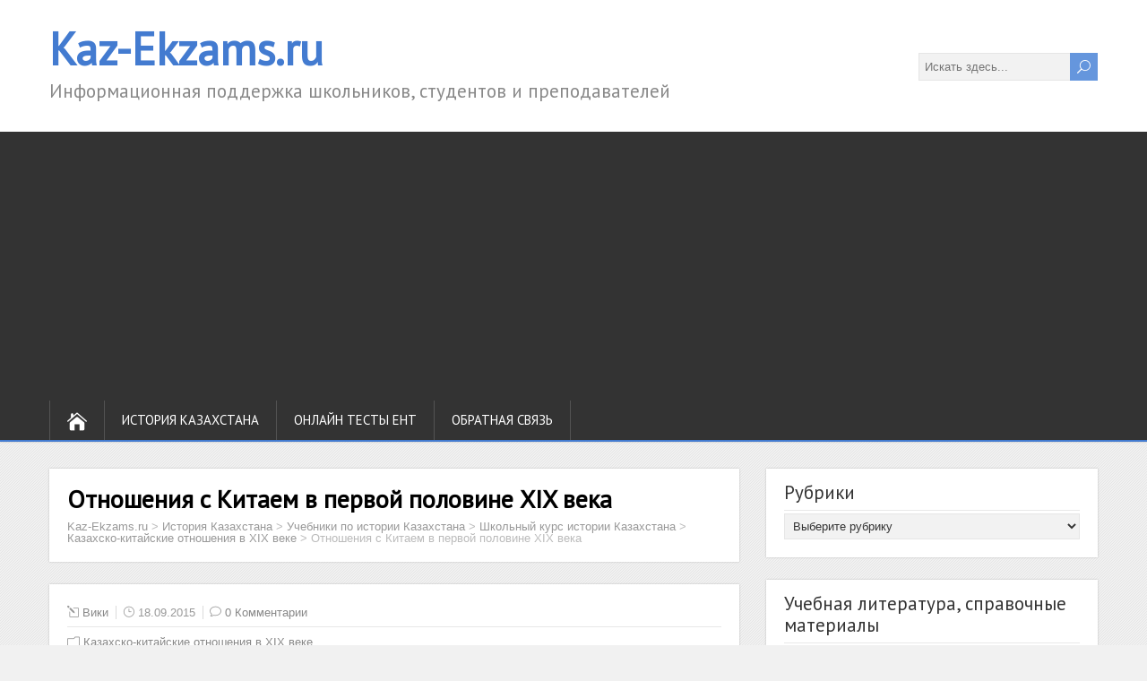

--- FILE ---
content_type: text/html; charset=utf-8
request_url: https://www.google.com/recaptcha/api2/aframe
body_size: -88
content:
<!DOCTYPE HTML><html><head><meta http-equiv="content-type" content="text/html; charset=UTF-8"></head><body><script nonce="ospaDIfj18zUUpgJPch0og">/** Anti-fraud and anti-abuse applications only. See google.com/recaptcha */ try{var clients={'sodar':'https://pagead2.googlesyndication.com/pagead/sodar?'};window.addEventListener("message",function(a){try{if(a.source===window.parent){var b=JSON.parse(a.data);var c=clients[b['id']];if(c){var d=document.createElement('img');d.src=c+b['params']+'&rc='+(localStorage.getItem("rc::a")?sessionStorage.getItem("rc::b"):"");window.document.body.appendChild(d);sessionStorage.setItem("rc::e",parseInt(sessionStorage.getItem("rc::e")||0)+1);localStorage.setItem("rc::h",'1764242830109');}}}catch(b){}});window.parent.postMessage("_grecaptcha_ready", "*");}catch(b){}</script></body></html>

--- FILE ---
content_type: text/html; charset=utf-8
request_url: https://www.google.com/recaptcha/api2/anchor?ar=1&k=6Lf3UB8UAAAAAJjyESvdjwReJ3Q6CWfPryc_qC3Z&co=aHR0cHM6Ly9rYXotZWt6YW1zLnJ1OjQ0Mw..&hl=en&v=TkacYOdEJbdB_JjX802TMer9&theme=light&size=normal&anchor-ms=20000&execute-ms=15000&cb=13isalgqloz8
body_size: 45919
content:
<!DOCTYPE HTML><html dir="ltr" lang="en"><head><meta http-equiv="Content-Type" content="text/html; charset=UTF-8">
<meta http-equiv="X-UA-Compatible" content="IE=edge">
<title>reCAPTCHA</title>
<style type="text/css">
/* cyrillic-ext */
@font-face {
  font-family: 'Roboto';
  font-style: normal;
  font-weight: 400;
  src: url(//fonts.gstatic.com/s/roboto/v18/KFOmCnqEu92Fr1Mu72xKKTU1Kvnz.woff2) format('woff2');
  unicode-range: U+0460-052F, U+1C80-1C8A, U+20B4, U+2DE0-2DFF, U+A640-A69F, U+FE2E-FE2F;
}
/* cyrillic */
@font-face {
  font-family: 'Roboto';
  font-style: normal;
  font-weight: 400;
  src: url(//fonts.gstatic.com/s/roboto/v18/KFOmCnqEu92Fr1Mu5mxKKTU1Kvnz.woff2) format('woff2');
  unicode-range: U+0301, U+0400-045F, U+0490-0491, U+04B0-04B1, U+2116;
}
/* greek-ext */
@font-face {
  font-family: 'Roboto';
  font-style: normal;
  font-weight: 400;
  src: url(//fonts.gstatic.com/s/roboto/v18/KFOmCnqEu92Fr1Mu7mxKKTU1Kvnz.woff2) format('woff2');
  unicode-range: U+1F00-1FFF;
}
/* greek */
@font-face {
  font-family: 'Roboto';
  font-style: normal;
  font-weight: 400;
  src: url(//fonts.gstatic.com/s/roboto/v18/KFOmCnqEu92Fr1Mu4WxKKTU1Kvnz.woff2) format('woff2');
  unicode-range: U+0370-0377, U+037A-037F, U+0384-038A, U+038C, U+038E-03A1, U+03A3-03FF;
}
/* vietnamese */
@font-face {
  font-family: 'Roboto';
  font-style: normal;
  font-weight: 400;
  src: url(//fonts.gstatic.com/s/roboto/v18/KFOmCnqEu92Fr1Mu7WxKKTU1Kvnz.woff2) format('woff2');
  unicode-range: U+0102-0103, U+0110-0111, U+0128-0129, U+0168-0169, U+01A0-01A1, U+01AF-01B0, U+0300-0301, U+0303-0304, U+0308-0309, U+0323, U+0329, U+1EA0-1EF9, U+20AB;
}
/* latin-ext */
@font-face {
  font-family: 'Roboto';
  font-style: normal;
  font-weight: 400;
  src: url(//fonts.gstatic.com/s/roboto/v18/KFOmCnqEu92Fr1Mu7GxKKTU1Kvnz.woff2) format('woff2');
  unicode-range: U+0100-02BA, U+02BD-02C5, U+02C7-02CC, U+02CE-02D7, U+02DD-02FF, U+0304, U+0308, U+0329, U+1D00-1DBF, U+1E00-1E9F, U+1EF2-1EFF, U+2020, U+20A0-20AB, U+20AD-20C0, U+2113, U+2C60-2C7F, U+A720-A7FF;
}
/* latin */
@font-face {
  font-family: 'Roboto';
  font-style: normal;
  font-weight: 400;
  src: url(//fonts.gstatic.com/s/roboto/v18/KFOmCnqEu92Fr1Mu4mxKKTU1Kg.woff2) format('woff2');
  unicode-range: U+0000-00FF, U+0131, U+0152-0153, U+02BB-02BC, U+02C6, U+02DA, U+02DC, U+0304, U+0308, U+0329, U+2000-206F, U+20AC, U+2122, U+2191, U+2193, U+2212, U+2215, U+FEFF, U+FFFD;
}
/* cyrillic-ext */
@font-face {
  font-family: 'Roboto';
  font-style: normal;
  font-weight: 500;
  src: url(//fonts.gstatic.com/s/roboto/v18/KFOlCnqEu92Fr1MmEU9fCRc4AMP6lbBP.woff2) format('woff2');
  unicode-range: U+0460-052F, U+1C80-1C8A, U+20B4, U+2DE0-2DFF, U+A640-A69F, U+FE2E-FE2F;
}
/* cyrillic */
@font-face {
  font-family: 'Roboto';
  font-style: normal;
  font-weight: 500;
  src: url(//fonts.gstatic.com/s/roboto/v18/KFOlCnqEu92Fr1MmEU9fABc4AMP6lbBP.woff2) format('woff2');
  unicode-range: U+0301, U+0400-045F, U+0490-0491, U+04B0-04B1, U+2116;
}
/* greek-ext */
@font-face {
  font-family: 'Roboto';
  font-style: normal;
  font-weight: 500;
  src: url(//fonts.gstatic.com/s/roboto/v18/KFOlCnqEu92Fr1MmEU9fCBc4AMP6lbBP.woff2) format('woff2');
  unicode-range: U+1F00-1FFF;
}
/* greek */
@font-face {
  font-family: 'Roboto';
  font-style: normal;
  font-weight: 500;
  src: url(//fonts.gstatic.com/s/roboto/v18/KFOlCnqEu92Fr1MmEU9fBxc4AMP6lbBP.woff2) format('woff2');
  unicode-range: U+0370-0377, U+037A-037F, U+0384-038A, U+038C, U+038E-03A1, U+03A3-03FF;
}
/* vietnamese */
@font-face {
  font-family: 'Roboto';
  font-style: normal;
  font-weight: 500;
  src: url(//fonts.gstatic.com/s/roboto/v18/KFOlCnqEu92Fr1MmEU9fCxc4AMP6lbBP.woff2) format('woff2');
  unicode-range: U+0102-0103, U+0110-0111, U+0128-0129, U+0168-0169, U+01A0-01A1, U+01AF-01B0, U+0300-0301, U+0303-0304, U+0308-0309, U+0323, U+0329, U+1EA0-1EF9, U+20AB;
}
/* latin-ext */
@font-face {
  font-family: 'Roboto';
  font-style: normal;
  font-weight: 500;
  src: url(//fonts.gstatic.com/s/roboto/v18/KFOlCnqEu92Fr1MmEU9fChc4AMP6lbBP.woff2) format('woff2');
  unicode-range: U+0100-02BA, U+02BD-02C5, U+02C7-02CC, U+02CE-02D7, U+02DD-02FF, U+0304, U+0308, U+0329, U+1D00-1DBF, U+1E00-1E9F, U+1EF2-1EFF, U+2020, U+20A0-20AB, U+20AD-20C0, U+2113, U+2C60-2C7F, U+A720-A7FF;
}
/* latin */
@font-face {
  font-family: 'Roboto';
  font-style: normal;
  font-weight: 500;
  src: url(//fonts.gstatic.com/s/roboto/v18/KFOlCnqEu92Fr1MmEU9fBBc4AMP6lQ.woff2) format('woff2');
  unicode-range: U+0000-00FF, U+0131, U+0152-0153, U+02BB-02BC, U+02C6, U+02DA, U+02DC, U+0304, U+0308, U+0329, U+2000-206F, U+20AC, U+2122, U+2191, U+2193, U+2212, U+2215, U+FEFF, U+FFFD;
}
/* cyrillic-ext */
@font-face {
  font-family: 'Roboto';
  font-style: normal;
  font-weight: 900;
  src: url(//fonts.gstatic.com/s/roboto/v18/KFOlCnqEu92Fr1MmYUtfCRc4AMP6lbBP.woff2) format('woff2');
  unicode-range: U+0460-052F, U+1C80-1C8A, U+20B4, U+2DE0-2DFF, U+A640-A69F, U+FE2E-FE2F;
}
/* cyrillic */
@font-face {
  font-family: 'Roboto';
  font-style: normal;
  font-weight: 900;
  src: url(//fonts.gstatic.com/s/roboto/v18/KFOlCnqEu92Fr1MmYUtfABc4AMP6lbBP.woff2) format('woff2');
  unicode-range: U+0301, U+0400-045F, U+0490-0491, U+04B0-04B1, U+2116;
}
/* greek-ext */
@font-face {
  font-family: 'Roboto';
  font-style: normal;
  font-weight: 900;
  src: url(//fonts.gstatic.com/s/roboto/v18/KFOlCnqEu92Fr1MmYUtfCBc4AMP6lbBP.woff2) format('woff2');
  unicode-range: U+1F00-1FFF;
}
/* greek */
@font-face {
  font-family: 'Roboto';
  font-style: normal;
  font-weight: 900;
  src: url(//fonts.gstatic.com/s/roboto/v18/KFOlCnqEu92Fr1MmYUtfBxc4AMP6lbBP.woff2) format('woff2');
  unicode-range: U+0370-0377, U+037A-037F, U+0384-038A, U+038C, U+038E-03A1, U+03A3-03FF;
}
/* vietnamese */
@font-face {
  font-family: 'Roboto';
  font-style: normal;
  font-weight: 900;
  src: url(//fonts.gstatic.com/s/roboto/v18/KFOlCnqEu92Fr1MmYUtfCxc4AMP6lbBP.woff2) format('woff2');
  unicode-range: U+0102-0103, U+0110-0111, U+0128-0129, U+0168-0169, U+01A0-01A1, U+01AF-01B0, U+0300-0301, U+0303-0304, U+0308-0309, U+0323, U+0329, U+1EA0-1EF9, U+20AB;
}
/* latin-ext */
@font-face {
  font-family: 'Roboto';
  font-style: normal;
  font-weight: 900;
  src: url(//fonts.gstatic.com/s/roboto/v18/KFOlCnqEu92Fr1MmYUtfChc4AMP6lbBP.woff2) format('woff2');
  unicode-range: U+0100-02BA, U+02BD-02C5, U+02C7-02CC, U+02CE-02D7, U+02DD-02FF, U+0304, U+0308, U+0329, U+1D00-1DBF, U+1E00-1E9F, U+1EF2-1EFF, U+2020, U+20A0-20AB, U+20AD-20C0, U+2113, U+2C60-2C7F, U+A720-A7FF;
}
/* latin */
@font-face {
  font-family: 'Roboto';
  font-style: normal;
  font-weight: 900;
  src: url(//fonts.gstatic.com/s/roboto/v18/KFOlCnqEu92Fr1MmYUtfBBc4AMP6lQ.woff2) format('woff2');
  unicode-range: U+0000-00FF, U+0131, U+0152-0153, U+02BB-02BC, U+02C6, U+02DA, U+02DC, U+0304, U+0308, U+0329, U+2000-206F, U+20AC, U+2122, U+2191, U+2193, U+2212, U+2215, U+FEFF, U+FFFD;
}

</style>
<link rel="stylesheet" type="text/css" href="https://www.gstatic.com/recaptcha/releases/TkacYOdEJbdB_JjX802TMer9/styles__ltr.css">
<script nonce="rZKJ-vA9zeChuxyDwVZXxg" type="text/javascript">window['__recaptcha_api'] = 'https://www.google.com/recaptcha/api2/';</script>
<script type="text/javascript" src="https://www.gstatic.com/recaptcha/releases/TkacYOdEJbdB_JjX802TMer9/recaptcha__en.js" nonce="rZKJ-vA9zeChuxyDwVZXxg">
      
    </script></head>
<body><div id="rc-anchor-alert" class="rc-anchor-alert"></div>
<input type="hidden" id="recaptcha-token" value="[base64]">
<script type="text/javascript" nonce="rZKJ-vA9zeChuxyDwVZXxg">
      recaptcha.anchor.Main.init("[\x22ainput\x22,[\x22bgdata\x22,\x22\x22,\[base64]/[base64]/[base64]/[base64]/[base64]/[base64]/[base64]/[base64]/[base64]/[base64]/[base64]/[base64]/[base64]/[base64]\\u003d\x22,\[base64]\\u003d\\u003d\x22,\x22Q3AKTsO9w40aEipxwot/wos2LlwIwpTCul/DolgOR8KCawnCusOIDk5yOG3Dt8Oawp/CuRQEYcOew6TCpzdAFVnDqAjDlX8YwoF3IsK8w5fCm8KbJBsWw4LCiibCkBNHwqs/[base64]/DV3Dth/CqsKzZhrDk8OVwrjCrSwJQMOuYMO9w7Ajc8OUw6/CpDMbw57ClsOmLiPDvSnCqcKTw4XDsBDDlkUvbcKKOATDjWDCusOzw5sabcKORwU2dMKlw7PClxbDqcKCCMO5w7nDrcKPwroNQj/ClULDoS49w4pFwr7Ds8Kaw73CtcKMw5bDuAhBaMKqd2gqcErDglA4wpXDgG/[base64]/wpzCgsKCw4LDp8K0wqU7wpvDhgoiwpsiCRZufcK/w4XDvxjCmAjCoxV/[base64]/[base64]/DlsKowo9ow7nCjMOrXg/[base64]/[base64]/CmHVMwp0NYsKow5BAWMOWEV7DmEXClBArNcK9T0TDrMKYwqTCgR7DmxzCicKEaUt/[base64]/woBWQ8KOCmZ2AXfDusKkw61Zw4MsDsOCwo9Gw7jDtEnCssKFTMKrw4DCtMKfFcKLwrTCssOrX8OScMORw73DtsO6wrcaw7Q/woPDuFM6wr/[base64]/[base64]/CjkfDk8OPbSkUCk1ww7htGmfDksKhXcKswrbDglrCisKOwrjDjsKJwprDqiHCmMKaW1LDhMKgwpLDr8Khw5bDnsO0OyvCh37DjMKUw67CkcOIR8KNw5/DsV8HLAFHYcOpdhEiE8OuEsOSC14owq3Co8OnMcKqbEduwozDhBAswp8CX8OtwovCn3Ijw4EkDsKzw5XCmMOMw4jCnMKvJMK+fyBNERHDsMOTw7Q0w402SF4sw6DDsXXDksKow4rCqcOqwrzDmsOpwpcSacKGWADCv1HDm8OewrV7GsK+OF/CjjPDoMONw4vCjcOdBzjCi8K8Bi3Cvy9TVMOVw7LDsMKPw5UFBGRUZm/Ct8Kbw4AWccO9SE/DhMO4ZQbCrcKqwqJEYsKvJcKARcKGLsKpwqJvwrTCmjFYwq5Fw6/DgQ15wqPCrTgSwoPDqCl6V8KMwq96w7jCjV7CkGdMwpjCr8OwwqrCvsKMw5FyIFl6d2jCqhV3V8KaY2HDtcOHYC5vYsOFwqIHECc/KcOLw4DDsEbDp8OqTsObQMOeJMOgw6pxYxQCVSA9dwBuwoTDnEUsP355w4pVw74ew67DlhFda35kOX3ClcKjw7RWXxZPK8OQwpzDqyPCs8OcUGLCoRNnDH1/w7LCrlsmwpVkRW/Co8KkwoTCrCDDnSXCkidew47DlMOCwocMw6xmPnrCo8KNwq7DmsOiH8KbJcODwohnw64aSxzDgsKZwpvCpBQ0RivCuMOmSMO3w4l3w7/DumtpEcKJOsKJehDChlQNOlnDiGvDucOjwqMVYsKzecKlwph9GsKDI8OlwrvCj2HDi8Odw7orJsOBUTMWBsOhw7rDvcOPw4vCm3t0w49gwpnCp0laPQt/w4fCrxPDmFAzRzsGESZ8w6LDiAt9EC5Ld8Kkw6B4w6zCk8KKbsOhwqAZB8KzD8KIbVltwrDDjA3DtsKqwq7CgnLDgkrDqigdbT4sQAkzU8KDwo5mwogEDDYUwqfChj5Ywq/CjGFnwq04I0jCk1sKw5vDl8K3w7FeTUDCmnzCscKiFMKnwrbCmGA8HsKBwr3DsMKLFUENwqjChMONZsOgwobDsATDgEw7TcK+wqDDk8OteMK1wrJUw4c8DnbCpsKGFDBHCDrCo1TCjcKJw7nCocONw6/CssKqQMOKwrbCvDjDgw/DiUICwq3Dl8KPacKXIsK0FWA5wp00w7cifhTCnxEtw47DlxrCpx0rwqjDkx/CulNWw7nCv2Jbw6JMw7bCvTjCojIHw5vCgX1QEXdWRl/DhjkAFcO7DQrCjMOIfsO6w4ZQEsKtworCoMOCw4jCqhHCplw8IDA6B2stw4zDpCJJdCTCp2pwwrDCjcOww4psFMOHwrnDglkyPsK4NgvCvkPChl4LwpHCtcKaEykaw6LClh/[base64]/CqijCo2bCrUrCvBhze8KSAkViO8Kawq7DowYXw4nCriTDhcKHLsK7BX3DucOrw6LDvQvDjhYHw7TDhSs3YXF3wppQF8OTGMKAw6nCnXnCumvCqMOPDMK9FAIKQBoow7LDo8KcwrHCmkNGTQXDmx55PcOHdj12fgLDkn/DhCQqwooIwoQjSMKPwqR1w6cpwp9McMOPfEUTIlLCnXzCrWg4c3lkRAzDmMOpw44pw7jClMOGw7t0w7TCvMKxISlAwo7CghnCk2xgW8OHXMKqw4fCt8KCwoHDrcOlTwPCm8OOPmnDjgdwXVVvwq9Owqo0w5/[base64]/Ds8KbEW7Dv8KNE8OcLE/CsMO+T8OgwohQQsKHw4DDtENbw6tnUGpBw4PDjEnDr8KawrvDvMOSTBgqw4PCi8ONwrHDvSbCiiNcw6hrbcKxfMKMwobCkcKKw6fCqVrCpsOAL8K+I8OWwpbDnWtcaEZoB8KlcMKEXMKwwqnCn8KNwpEAw7how5vClghfwqPCgF/[base64]/Dv8K4KBvCqMOVOcOZw6TCjALDj8KDVBQ6C8OfUD0MTMOcNC7DlR4PbcKew4nCqMK1FUXDs0jDvsOcwqLChMKoYMOzw6nCpAHCn8O/w6NlwpcpEgjDhgwawrlLwpJBP3BJwrrClcKIMsOEUgvDu04wwqbDrsOBw5rDgmZmw7TDncOHcsKDVzlcc0XDmEYLRcKAwr/DpUIQE0hYcVPClg7DmB8BwqYyEkfCmhLDomp9FMO6w73Dm03DvMOHZ14fw6cjU2NKw7rDv8O/w7sFwrMsw79dwo7DqhAfXE/CkW0LdMKVFcKXwqXDoTHCszDCuTgDf8Kxwq9ZETzDkMOwwoTCmyTCtcKOw4jCk2lbHQDDuk3DgcK1wpNFw4zCiV8wwrzDqGl2w5vDmWAwMsOLf8KgfcKAw41xwqrDpcKOFyXDqxfDom3CmRnDnx/DqljCs1TCl8OvDcORM8KeEsOaf1vClWJPwrfCnWojO0MCcS/DjWPCiBzCkcKKDmJywqZ+wppbw4HCs8ObJRwNw4zCvMOlwo/DisK/[base64]/J0vDq0PDm8Onw7rDrMOjScO6w5nDhcOXwqNxJcKcccO5w5cuw6JTwpZZwql4w5fDrMO0w7rDr25UfMKcJ8KLw6hKwoPChsK/wogbVCVyw6PDvxpCDRjDnXYlEMOCw4sDwojCoToxwqXDhAnDkcOSw5DDg8OLw5PCssKbw5BVBsKLBjrCkMOgMMKbXcK6wpgpw4/DhHAOwqTDpXRzw4zDoHYmdlDDllTCjsK2wqLDssKqw6pBHCRDw67CoMK7ScKVw4ddwqLCvsO3w7/Di8KGHsODw43CkWwIw5E+fgNhw6UsBcOfXiBLw5wVwqTDtEcDw7/[base64]/CuMKtwqfDucONanDCmyHCiMOtfsKhC8K1w5DCnMK9BkZqwp3CvMKNEsKzAjfDiVbClMO9w4MNLUrDqifCvMKvw7bChFc/[base64]/Crm8LV2JmVwXCghvCiMKQRlQBw6fDm3tywpnDksKGw6/[base64]/CkB/DkDlTYz3CoQ90NURmwq/CkcOnccOlwqgMw6/ChH7CqsOAGhrCtcOMwpbCoUc0w40dwofCoynDqMOkwqsLwowpDCbDrCvCicKVw4k5w4LCocKrwovCp8KmMCkWwpnDphxDAkvCssKqHsO4PcOywr9aHsOnBsKXwoVXBEgkDiMjwqvDhETCkUUqNsOmNE/DjMKHLEzCiMKSKsOzwpwmKRzCtAQrLGbDjW5twpNJwpnDvm5Sw4sfecKIUVArAMOJw5MUw6xTVxd/BcO/[base64]/DvHVkwpbDs8ORLkppwqvCncKWe8K0woBdfWV0wpskw6PDnSocwqHCvAFnfjLDiSXCoh/DocKQW8OqwpEXKgTDjwfDoVzCjR7Dpl1iwqpJw7x9w5HCl3zDtTfCqMOiWFjClXnDmcKFO8OGHihWCU7DlnV0wqHDrsK9w7jCvsOMwqbDpxfCnG7Dql7DkjzDksKiccKwwrcuwptJeTx1woPCrkN6w6cKLltsw5BJLcKUHiTCg0xmwo8BSMKcM8KHwpQew6/DocOZYsOKDcKDBVdqwqzDu8K9cQEaRsKQwrAVwq7DoTfDsCXDv8KcwqsxdAYtbV8fwrNyw5EOw5NPw5xyPWoMI2LDnQUlwqZPwqJFw4XCv8Ocw4fDhCzCm8KeFwHDhzDDq8KlwoVkwqwjQDLDmMKkJwA/ZR1kEBDDp1xMw4PDkMOAAcO2fMKWYygIw6s/[base64]/DgcKPecOsw4fDsQgVPixMXUV1GTMEwrnDpgFVNcORw4/DtcKVw4bDqMOMdsK/worDocO0woHDlgx7b8O2aQfDuMKPw5YMw5HCoMOtO8KkSjrDnUvCtlBxwqfCp8KBw7gPF0sqbMOlNg/Cr8Owwr/CpWNpZcKVVSbDvyoaw6LCm8KYdAHDpHAHwpLCkgPCuSVWPBDCvh02AAYNLsKRw6jDoTLDmMKYUDkkwrRpw4fCm1skQ8KLID/[base64]/CrAjChBYsw4/Dm8Kzw5xqdsOGwrXDtsK8wqXDn3vCsSFxcUnCp8O8WChrwpl9wpQBw6jDq1gAIMKtRic9QWTCjsKzwpzDinF2wr0kAlYCP2dpw7VrVTQow4wLw64EUkFjwpPDtsO/wqnCoMKFw5ZOHsOSw7jCg8K3aTXDjHXCvsOQI8O2csOrw5LDq8KpBSRNbAzCk2osT8O5d8K+NGsrZDYbwrwiw7jCq8KkR2UpGcK6w7fDtcKAJMKiw4fDgcKhA0jDphx8w7AmKnxJw6Zfw5LDoMKLD8KVTgUDcsK/[base64]/[base64]/[base64]/ZsKXwq/CjcOkNiIAW8Obw4fCtF0eRsKJw4rCkUbCssOKw51iKn9lw6DDmyrCqMOdw7x8worDosKewrrDgFwAXmbChcK0N8KKwoPCj8Kiwqsvwo3CtcKbGU/Ds8KlUCXCn8K0VCHCsAPCnMKEJTvCrCXDrcOUw4U/EcKzQsKrA8KDLz3CocO/Z8OgS8OrYsK1wpnDjsKmCQVvwpjCl8OqVxXCoMOOR8O5E8Oxw6t3wqBMcMKTw5bDmsOueMOWDiPChFzCmcOswqlVwopdw5Ztw6DCuEXCr07CjSHCszfDpcOIc8O5wrnCqMOOwonDisOcw67Dv2cIDMK3Ul/[base64]/[base64]/w5YTwq3CssO9wqTCq2rDj8KXdMKbwr/CkcK0BcO+wpbCoDTDnsKTPgTDkkQ6J8OmwojCuMO8HixNwrlwwod0RWIHXMKSwoLCvcKKwqPDr0rCgcOCw594Ni/CqsKGZcKFwpjCkSgXwoDCmsOwwoF3G8OpwodDccKAOAXCucONCz/DrArCvxfDlCjDqsOAw5AXwqjCtkFPEHhww7/DnmrCoU9mHWExD8KIfMKGbTDDocOhJmU/[base64]/SGXCkEzDjWPDr8KOwrnDlcOcYsOmFV7Ds8OpRkZYEMK3w7JxXDXDsnhOJsKjw6PChsOOTsO6wqDClF7DlMOkwrsSwqTDgQjCnMO0w6xowoMSwp3Dp8KgHMKow6AmwqzDunzDhTBGw7rDsy3CuyPDoMOwAsOac8OxGk5gwqRqwqogwpPCtiUFai4Fwpd3NsKVJmYYwo/CnGYqMBzCnsOOXcOXwrtBw57Ch8OKacO3w5/DtsOQTAXDhMKQSsK7w73DrFBrwosSw77DjMK0enoywoTCpxERw4DDoWDCqXhjanvCpcOIw5LCgDZNw7rDs8K7Cklvw4LDqjIrwpzCo3s1w7vCv8KgR8KDw4ZuwocrG8OfZgjDlMKIXsOoeA7DhWVUIWNwIAvDlBVrRCrDhsO7IWo/w6BhwrElAXECQcOgwqzCqxDCusOjbUPChMKwFSgOwq9bw6NydsKIMMOawrtBw5jClcO/w6tcwq0Rw6odIw7DlXLCgMK5LGxdw57CrmjCp8KewpwMDsOMw6DCrFkNUsKFLX3CtsObX8O+w4A4wr1dwpFrw48qE8OdXQ8Ywqd2w6HCqMOaDlUTw5/CskYpGMKhw7fCo8Oxw5AIZUPChcKsUcOWOx/DszDDj33CssOHTDvDgBzDskLDusKaw5bCnk8IFi8SLhwjJMKqbsKjw7vCqmvDtmAnw6bDhktoP1LDnyvDnsOxwo3Cm3QwWMO5wrwhw7ZrwoTDgsOYw7VfZ8OKPzcYwqVhw4vCrsKIZhYADQg+w49/wo0dwoDCqEjCtcKawqJyOcKewpPDmFTCvDTCqcKMYgjCqAdDO2/DvsK6aXQnIz3CosOWUhs4UcO9w50UAMOuw6TDkw/DiUkjw7MjLRp4w6IYBF/DiUnCqxzDu8OKw6zChwg2JVPCmX4zw6jCvsKcYT1HGk7DiigJc8Kuwp/ChVnCilvCjsO7wpDCpzDCjR7CscKxw53DncOwUcKgwq4pdzYIc3fDkADCm2hHw6/Du8OMXiAjEsOewpDCq03CtHJzwrzDuF1EfsKEIFDCjTbDjcK5L8OdPSjDgsO5V8KsPMKpw5bDrSEuWVjDs2YVwqd+wonCs8OUQcK+MsKQMcOMwq7DjMOfwpF+w6YKw7bDl2nCnQEfc0hhwpgWw5nClBVYUWQAYC9/[base64]/DkRPCo8OdCMONUnxtwqXDsCrCrcKzwq/[base64]/fC5KaC4PYMOKclgiwo7CqCvDiSvCmUbCtcOvw5zCnWwLYBwaw73DhBRAw5law5EGC8OYaAbDkcK+dMOEwrVxTsO/[base64]/FWNCKcKdEsKHC8KPwrtcwrjDjcK3w483UQcNScK5PCQxIVY0wpbDtQzClDYWdEUOwpHChwYAw67Colpww7nCmgnDtcKSZcKcAFUJwoDCpMK/wqLDoMOWw7/DvMOGw4DDgsOFwrjDjkjCjEMCw4BEwrjDpWvDgMKOKXkpURcJw6YtYWtEw5YofcOyFntFZQ3Cg8KGw4XDh8KxwrlKw55Qwpt3UELDk2TCnsKlThpDwo5KecOoL8KEwrAXSsK4wqwMw615RWUOw7MFw7NieMOWA0jCnxHCgglrw6PDl8KfwrPCmMKFw5/CjzfCl1/ChMKbQsOCwpjCk8KEWcKvw5/Cti98wrELHcOSw4kWwpEwwrrDtcOlbcKaw7gwwrw9ahPDtsO5wrjDmDAAwrDDocOmMsOowr5gwozCnnPCrsKsw4zCrcOCJ0bDiyHCisKnw4kgwrbDkMKKwoxsw4EUIn/DnkfCskXCkcKPOcKJw54lN1LDisOIwqMTDjbDk8Ksw4fDkSbCgcOhwoLDmMKZXTpucMK+UxLDs8Omw74dPcKpw7QTwqoPw7jCr8ObSELCnsKkZjY5RMOFw5JXbg1rDm7CsFDDgDAkwq5wwp5XLx89IMOywpVQOwbCoyrDi0A8w4ENXR/CscODClLDg8KVJFTCl8KEwpxoAXZCaSQJKDfCp8OOw4rClkfCuMOXZ8ONwowGwoRsecOTwoN2wrLCqcKHWcKBw5FVw7JuS8K7esOEw78pIcK0ecOmwr95wpgFcBdCdkood8KpwpHDvxjCtmYYIDjDisKdwqfClcOdwqjDt8ORNHwBwpI5WMOYVU/[base64]/[base64]/DvcKJTsOiNl10MMOKw7dsw5rDl09uwq3DtMOowrsOwrRIw5fCtgjDkULDolrCosK+V8K7ChRPwq/DsHnDsR8HWlzCiinCqsO5w7zDrsOcREFtwo/[base64]/DksK8OgcCAyJzw5cmwonDlSAuT8Odcj0jw4jDoMOtUcOdZ0/CgcOMXcKLwpTDkMKZCBlvJV46w4TDvBsbwo3DscOswrzDicKNLirDlS5CVFZGw4bDu8K6LBZhw6fDo8KMYGJAU8KJPklMw5ckw7cUOcOKwr1rwqbCnAbDhcOMM8OQFFc/AmYaccOrw5YxScOlw7wswpwoaWdrwp7DsEF/wpPDtWTDpcKEB8K5wrs0esOBBMKsQ8OzwqbChH4lwonDu8O5w4Uaw5DCk8O7w7/[base64]/CpMOgMcOkwplvwqgMYGh2Ihkawp7CjMK4YsO6w7pTw4PDkcKjHcONw5TCmAvCsgHDgjoAwqcpJMOPwo3Ds8Kcw4vDqizDuCgnQsKYfAF3w6jDrMK2QsOEw61fw4dEwrLDvXnDpcOTIcOTRVZWwotew7UUGGECw69Pw5rCgEQyw6kIIcO/w4bDqsKnwrV7b8K5by9Pwp12VsOjw5fDhFnDrUsbHz8fwpJ4wr3Di8Kfw6/[base64]/DicOiNcOMw4FDHsO8LHzCqQcbw50mYsOKd8KGUk8zw4gENsKuOmrDhcKsHDLDscO/EsOHeUfCrnhuOAnCkUfCpldgAMK2YGtZwoHDkxfCm8KhwqhGw55lwo/DmsO4w61wSTXDjMOjwqvDvW3DpcKKV8OcwqvDj3rCtxvDosK3wo/CrgtELsO7PR/CnkbDksOvw7nDoA84LmLCskPDisK9FsKEw6rDkjTCgkfDhTZRw43DqMKqXDzDnmALYxDDpsOgV8KwVUbDjj7DmMKsTcK2FMOww4LDqlcGw6HDqsKpPQIWw7nCrSbDlmtxwqlpwovDtXYtHyjChWvCrDhocF/Ciw7Dj3DCkyfDnDtSEwFfEV/CiiNCKTk+wqJKNsOcHlJacnnDoGtbwpFtB8OgKMOycnZUTcKdwrzCkGUzRsKxFsKIZMOiwrZkw7pvw7rCqkAowqE5wqXDnCnCjcO2KEPCuDBDw7fChMKbw756w7Jdw4tlD8KCwrt+w63DlUvDlks1TwN1wpzCocKPSsOSaMO/ZsOTw4jCqV3CilLCkcKoOFs0QxHDmlFyOsKHFhxCJcKoEMKgSHsHBDEPecKDw5Qewp5ew5XDi8KdLsOnwqZDw4zCuGAmw7AETsOhwrgrfzwDwoEMFMOVw7BsYcKSw7/[base64]/[base64]/DssKFwqrCqcKxwrHDg8KjH8KYecKIwrc8MBpLMwfCtMK9UcKRb8KOLcKywpPDoRrCogvCk0h6QkhwWsKQcSzCoS7Du1XCncOxKMOEIsOdwpYJfXzDlcOWw6DDucKqK8K7wqZUw6LDgWjDoRl7ck0lwpPDgcOVw6jCn8OcwocQw6JDCcK8GV/Cu8KUw6QNwqnCkGPCiFk6wpDDj3xLW8Kfw7LCslgXwpkXY8O3w5BSEhB1eztPZsK7QXwwRcOVwpEKT1dgw4BMwp/DucKHbsOqw6LDgjXDocK7NMKNwq9EbsKow4xvwoYSXcOpIsOcaUvCqGrDiHnCt8KVasO8woxfPsKew7MaacK+EcKLcDfDnsObXC3CsjLDicK9Yy/ClA9OwrMIwq7ClcOSfyDDg8KBw6NQwqjCgn/DkGnCh8K6CSYRasKBRsKewqrDhsKPVsOMVj5vDgtIwrTCs0LCksOnwrvCl8KlSMKDKyzCkj9bwoTCo8OnwofDh8KrBxrCj0Yrwr7DucKYw7oyeGLCrRIcwrFdwqPDjXtVLsObHSDCqsK/[base64]/wrxGQShAwrBBw5HDt8Oow6kAwrzDhglEwpLCg0k/w47DvsKZWEjCjMOVwrpxwqLDuRDCqyfDtcKHw6oUwqDChEXCjsOQw6waCcKQVnzDg8K1woVFJ8K/P8KbwoIAw4QUEcO4wqRCw7M5AjLCgDoRwqdWPRXCsRdpFiLCmBrCsAwUwoMnw43DgktgYcO3fMKdBQLCsMOLwonCglRdwp/[base64]/esKgfCdPfcKRVsK6woodw6cjwofDgsK0w7zCnn4Xw4LCmVRySsO7wpQFDMKsDGAGaMOzw7TDosOHw4LCv0LCvsKxwrrDuUXCuA3DrwDCjsK3L1PCoRjDiAHDvD9xwrBqwq1Wwr3DsBcbwrvCoVd6w5nDmzDCoGfClATDusK2w54fwr/DosKEKizDvVHDnwQeLkjDjcO3wo3ClMOfMcKSw7EHwrjDhgMpw4DCvCd6ZsOMw6XCm8K/BsK0wpgswo7DssOeW8KXwp3CjjPChcOzFHheJyBfw6DDtjbCosK+w692w67ChsKLwqfCusKSw6k6eSscw4oZw6FsBh0TccKHBW3Cty5/RcObwrk3w6oPwoXCpFrCjcKZP3nDscKDwr16w4s0AMOQwonCtWV/KcKDwqwBQlnCt0xYw6zDpHnDoMOYHMONIMKZBsOMw4YNwp7CscOqDsKNwoTCmMOxCUtow4R7wqjDqcKOVcKqwqdMwrPDoMKkwocPSlnDisKqesOLFcOtSnBWw6BpV0I1wpLDt8K8wrlrZMKAAsKQCMK6wr/CvVrCtiBbw77DgsO8w53DnzzChHRYw4V1XWrCi3B/GcKSwotww4/DtMONeVc8W8ORVMK2w4nDhcO6w4TDssOwE2TChMKQSsKiw4LDizjCmsKEEExxwqEcwrXDp8Kgwrw8DMK0cUzDhMKnw6jDsHDDqsO3XcO/woZOLyUMDj14LGB4wrnDkcKBRFRmw4/DlDAfwoFhaMK1woLCrsKdw4nClGgzYxwjXx1zPkd4w6HDtCAnHcKHw7pWw5HDpAojX8OcNcOIbcOEwp/Dk8OqAjtyaCvDoWElZ8ObJlfCpyBEwrDDocO7F8KIw63DrDbCisOowpkRwol5dsORw7HDg8OBwrNwwovCrcOCwpDDhTnDoiPCmG/CncK3w5XDlwTDlMOswoTDi8KcHUgAw7RUw5VtTcO6SCLDhcKcegPCrMODK3HCoTTDjcKdJMOYR3QJwrTCtGQSw5wbwrkSwqnCrC3DvsOrOMO8wpo4d2EiO8OcGMKwMHHDt1xBw6FHenNrwq/[base64]/CpzPDrMO5w7FXCMK/[base64]/[base64]/[base64]/agPCrjtUQ1oFZDMBwr4qwpwadMOHw4oQOTDDtMOZH8KlwrIIw44XwqPCgcKkeA1jM1XCkmgHwp3ClyhSw5vDh8O/SsK3bjjDncOUIn3Ds2gmU2nDpMK5w6gcSMO7wp8Xw4lhwpNVw4HDv8KhV8OJw7krwrkyWsOHCcKuw4bDvsKMIGlWw5bCqyQFXRBnc8KwMzcxwrXCv1DDmzU8a8Kue8Oiaj/CmRbDjMOJw43Dn8Opw55/CmXCuCFjwqI1XjEbJ8KJOUduBQ7CsBVNGm1iaSN7dk9ZAhfDhEESdcKGwr12w4zCvMKqUcOzw7ocw4MkQCXClsOlwr4fACXCnRhRwrfDl8KaA8OcwoJoIsKlwpfDpMOUw5zDkSXDhcKBw4dKXhbDjMKNWsKJBMK/UyZIPRsSADrCgcOBw6vCpk3Dh8Ktwr4wYMOgwp9jS8K1UsKaBsOzPHDCuQXDsMKUPm/[base64]/w7dXM8OWZsOfw6IhaEfDmRjCsmPDrGrDs8OxVAzDgCoBw7LDoh7CrMOXIV5ww5bCoMODw4ggw6NcW28xXDx/asK7w7BEwqdNw6nCoDRiw5haw4Ujw4INwpbCvMK/[base64]/CoGPDoyceI8O+GWTDikrCiGgbLMOIKj0pwqVOUBtFK8KfwqXCn8KjO8Kaw7LDplY0wqQkwq7CqkfDq8OgwqJPw5TDvjzCk0XDtG11J8OoKRjDjT3CjhnDrMO8wrk3wr/ChMOAaX7DpQUcwqFyRcKjAFHCvBgOfkDCjcKHTFRewodow7h9wqgqw5VrR8KNO8OCw5s/wrslFMOwU8ObwqxLw5LDt05ZwrRTwpTDgMOkw77Clkw7w4DCusOALMKTw73CgcO1w4kmRBsYLsOwTsOMBgwXwoo2AcOEworDqFUWAQXChcKIwoR5PsKYbADDicKQIh8qw6h1w5/DrGfCiE5rGxXClcKCesKvwrM9QFtTCgYsQcKrw7RbJMODDsKGWmNyw4rDkcKjwoICGSDCnkvCvsO7Lg4icMKOKEbCpFnCijpvcTFqwq3Ci8Kiwr/CpVHDgsO0woIMK8KSw5nCtGPDh8KZf8K0w5AoA8KdwqzDn3HDuAHDisKswpvCqSDDgcKca8O3w6/[base64]/G8K3w6Y2wrVQwoVDw6jChcKjQznCvUPCrsOhc8KFw4Qqw6rCrcOUw7TDnRPChFzDmx4VN8KlwpZmwqs5w7ZxWsOoSMOgwrHDr8O/VxHCjW/DmsOpw7rCs1TChMKSwrl2wpB1wrA5wr9ucsOyXXnCgMKtZFYKNcKRw7JSeQNjw5gmwojCsmRbLMO7wpQJw6EqH8KeU8KmwoPDvMKFO0/Clw/Dgm3Di8K+cMKIwocwTRfCigrDv8OTwpzDs8OSw7/[base64]/DhywTwp3DtA/CjcOJGV9Caw7DmH/Cu3JcJVgew5nDh8OXw77DhMKhcMKcIDIJwoVxw7JUwqnDqsKKw6MOSsOXVQgwJcOdwrEpwq8mPTUywrUIZsO0w5AdwqbDpsKtw60Vwr/DrcO4O8O6GMKsY8KIw4LDh8KGwr4CNBQtShEpMMKUwp3DvcKmwqHDu8OGw5FTw61LLG0EVgXCmTtlw6MHBcOxwr3CtjTDjcK4XBnCqcKHwq7Ck8KsC8KNw6LDscONwq3CpWjCp1E4wp/CvMO9wpcaw7sXw5rCtMKyw7oVTsOiNMKrT8Kmw4PCunsASlNfw6LCojYLwq3CssOfw7U4PMOmw7VQw47CvMKTwoZnwogMGw93OcKPw6JhwqRiQk3DtsKAKR8mw4M8EVTCu8ODw45BY8K5w67Dn3syw45qw4fCtxDDgEdpwp/CmjcBKH5DOyhge8KFwoI2wqIITsOswpUtwoJkew3ChcO7w4ltw4M+J8Oxw5rDgyATwpHDgFHDuHlfIGUYw5ouY8O+McKGw6Jew7kwKMOiw7rCkl/Cnm7Cq8Ocw6jChsOKfynDnCrCmQJzwqYGw5lhKyUlwrLDi8KPPFdULcO8w7ZTZ3kCwppJQi/Cj0sKeMOBwpcHwoN3H8K/TsOiWDAjw7bCul9ONgk1b8ONw60BV8K/[base64]/wooVAi1wIMOuw7nDjMKIc8K9wqJyWmpaFsK3w4F2EMKRw53Ck8O3DsOMcx5ywqTClX3DosOtfz3CsMOgC3d0w7/CilrDmWnCsFgHwp0wwpguw6o4wqLCrFrDoSbDpTgCw4gQw4NXw7/[base64]/DviU/[base64]/[base64]/CsMOKPSshwofDg8KBw6nCicOifBfCm8KcVk3CjijDvl3DtMKkw5vClDZSwpIDUw98CcKEBTDDhgcERzbCn8KJwpHDscOhZWPDvMKEw5IRKcKzw4DDl8OcwrnCp8K9fMOdwod0w6BOwr3CjMKnw6PDv8OIwqbDicKVwrDCnkZADDzClMOceMKOeWt5wqghwo/CisOOwpvDkj7CscKNw5/DlgVTdmEkAGnCklPDqMOJw4VqwqoeDsKTwpDCgsOFw4o/[base64]/KMOBbMKmRMO9w6zCm8KGwrMJNcK4w58/FTHCkDsRFHjDuwtlRsKZEsOOCDQpw7hSwo/DpMOhfsKqw4vDk8O6BcKyV8OfBcKwwqfDhjPDkggAGSE+w47DlMKqK8KNwo/CjcKXFA0HcQEWPMO4FAvDq8OoJD3Cv1AWB8KkwpzDgsKGw7lHYMO7KMKUwqgBwq8iZTHDusOFw5HCg8KRTDAfw4Qzw5/CgsKDWsKkPsOJUsKEO8KwHHkTwrAsZH8fKiHCjwZVw4jDrSthwpdwCRoobcOcLMKPwqUzKcKTBBMXw6wlYsOVw712W8K0w78Sw4omPn3DocOGw40mE8Kcw6QsYcOHdWbClQ/CmDDCgQjConDCtGF9K8OkcMOmw5BaPDo8OsKAwovDqjAXdcOuw61IG8OqP8Ofwpg8wrs4wo0dw6HDg07Cq8OgXMKhT8OuIjLDm8K3wpgOA0rDs1J/w6tow6rDuFc9w6gmTWl7ak/CrwYXQcKnOcK8w6IvZsK4w6bCtMOhw5kaYhbDu8K3w67DpcOqfMKqO1NmDjR9wqFDw7Nyw744wpnDhy/CrsOMwq4kwpZQXsOIOSPDrS4NwrDDmMOZwpDCjjHChkgfa8OrfcKCI8OAWMKeAFbCuQkbGxAxejvDsRRBwpXCrcOkXMKZw7sOecOeL8KnEsOAcVZ2HAdANTTCsH0Swp18w6TDg2tFccKvw5zDjcOPHsOowohOHhI4N8OgwrHCtxXDpSnCr8OpaVURwqUOw4ZfdsK3UT/CpcOQw7zCsTPCv2JUw4LDj0vDoSbCnBdhwq7DtMOAwokCw6sHTcOTM0LCm8KwBsOzwrHDmhQCwqPDhMKYSxk4R8OJEDcWUsOtYmjDhcKxw5rDqGlgcRQcw6rDhMOYw6xAw6jDhljCjQtnw5TCjipWwromQD03TGTCksKXw7/[base64]/[base64]/Dmj0LwozClMOhFcKjFMO2w4ZmI8Kvwp1XwpfCssKsYDhFZ8OoBMK/w5TDg1Iaw5F3wprCumvDjnN6T8Otw5wcwoIKL1LDoMKkfgDDumZwScKEDlTCuHnCkUXDtFZUZcOddcKtwqrDusOnw5rDqMKBG8Kew6/Dix7DimPDrQNDwpBfwp5bwp5+AcKKw6/DlsOcIsK9wqXChiXDuMKZd8OJwrrDvcO2w5PCrsKXwrlnwpwHwoVxGirCnS/DkXUISMKIU8KGecKQw6nDnAJtw7BUe0rCjgMaw44TEhjDqMK7wpnDj8KywrnDsTQSw4bCkcOBHMOOw7tSw4gPKsKxw7woP8OtwqzDolrCq8OAwoU\\u003d\x22],null,[\x22conf\x22,null,\x226Lf3UB8UAAAAAJjyESvdjwReJ3Q6CWfPryc_qC3Z\x22,0,null,null,null,1,[21,125,63,73,95,87,41,43,42,83,102,105,109,121],[7668936,586],0,null,null,null,null,0,null,0,null,700,1,null,0,\[base64]/tzcYADoGZWF6dTZkEg4Iiv2INxgAOgVNZklJNBoZCAMSFR0U8JfjNw7/vqUGGcSdCRmc4owCGQ\\u003d\\u003d\x22,0,0,null,null,1,null,0,0],\x22https://kaz-ekzams.ru:443\x22,null,[1,1,1],null,null,null,0,3600,[\x22https://www.google.com/intl/en/policies/privacy/\x22,\x22https://www.google.com/intl/en/policies/terms/\x22],\x22yg55QfLruDkhx/fenihJAqkeZEhKNbl8TGudgaB24CQ\\u003d\x22,0,0,null,1,1764246430722,0,0,[79,250,167,105,210],null,[90],\x22RC-PzWCknlCbz8HLQ\x22,null,null,null,null,null,\x220dAFcWeA7CnUZb50-EyGI-8G8l_iMCzBcePLRcaypHxMQcUvdAaDAOiKKzC_RQv3vRTCYRLcQ20vqNz43sJ378wyT4EQW8D62XHQ\x22,1764329230734]");
    </script></body></html>

--- FILE ---
content_type: application/javascript; charset=utf-8
request_url: https://fundingchoicesmessages.google.com/f/AGSKWxVQqYejj1w1f2pTBEPYQsPJzlFtO0M44_F6uTpAyhbkWF66LDH0GVYZNBe01JBlL8Fl33JU4YLUoD1bsOkSzwzD54-PMsxwl4MUWvzbPsq53vmsCxnQSOAO1JbEXSy3iQqj4qZ7BvHU68tNSf8VJfABos_mooltVzVlLW5joLfwa-NlmlCTflCA8I2S/__online_ad./siteimages/ads-/ad.ashx?=loadAdStatus&/180x150-
body_size: -1291
content:
window['d1568864-5050-45da-8c15-27562c4db585'] = true;